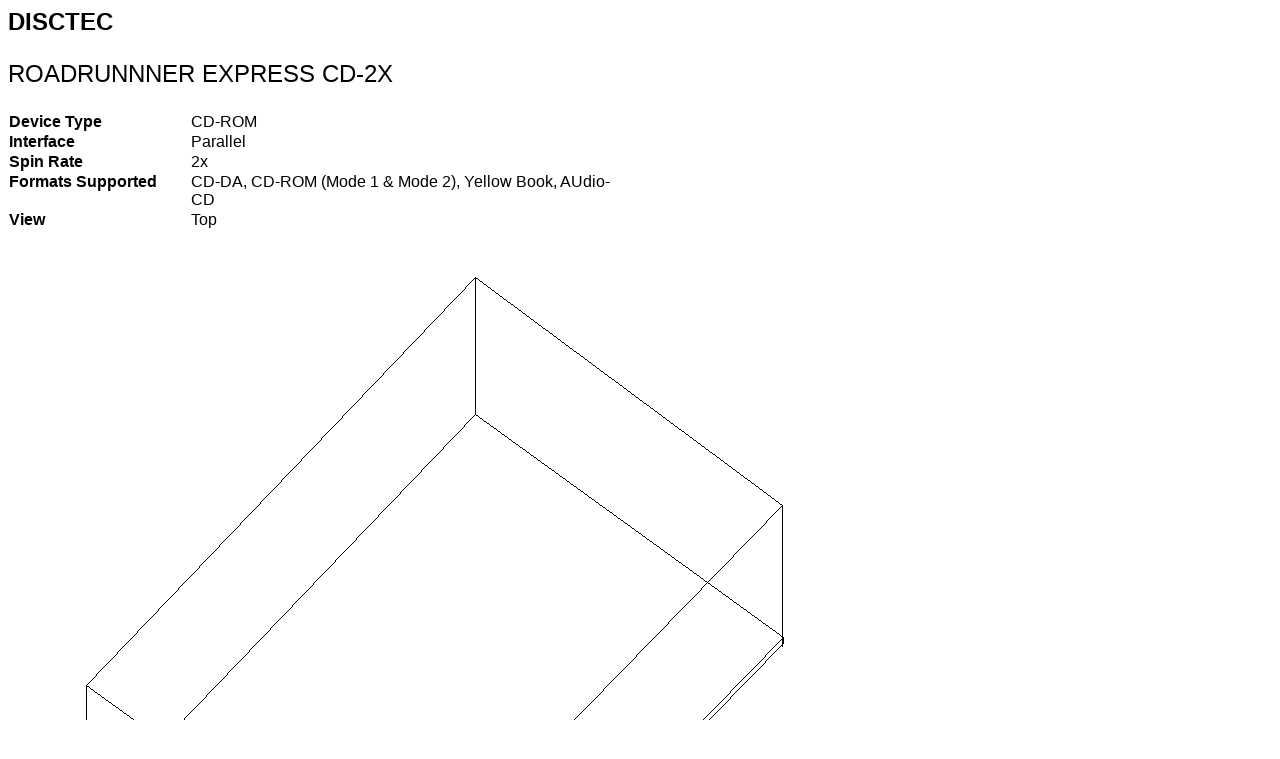

--- FILE ---
content_type: text/html
request_url: https://th99.classic-computing.de/r/C-D/60159.htm
body_size: 670
content:
<HTML>
<HEAD>
<META HTTP-EQUIV="Content-Type" CONTENT="text/html; charset=windows-1252">
<META NAME="Generator" CONTENT="Microsoft Word 97">
<TITLE>ROADRUNNNER EXPRESS CD-2X</TITLE>
</HEAD>
<BODY>
<FONT FACE="Arial" SIZE=5 COLOR="#000000">
<B>
<P>DISCTEC
</P>
</B>
</FONT>
<FONT FACE="Arial" SIZE=5 COLOR="#000000">
<P>ROADRUNNNER EXPRESS CD-2X
</P>
</FONT>
<FONT FACE="Arial">
<P ALIGN="LEFT">
</P>
</FONT>
<P ALIGN="LEFT">
<P ALIGN="LEFT">
<P ALIGN="LEFT">
<P ALIGN="LEFT">
<TABLE CELLSPACING=0 BORDER=0>
<TR>
<TD WIDTH="29%" VALIGN="TOP">
<B>
<FONT FACE="Arial">
<P>Device Type
</B>
</FONT>
<TD WIDTH="71%" VALIGN="TOP">
<FONT FACE="Arial">
<P>CD-ROM
</FONT>
</TR>
<TR>
<TD WIDTH="29%" VALIGN="TOP">
<B>
<FONT FACE="Arial">
<P>Interface
</B>
</FONT>
<TD WIDTH="71%" VALIGN="TOP">
<FONT FACE="Arial">
<P>Parallel
</FONT>
</TR>
<TR>
<TD WIDTH="29%" VALIGN="TOP">
<B>
<FONT FACE="Arial">
<P>Spin Rate
</B>
</FONT>
<TD WIDTH="71%" VALIGN="TOP">
<FONT FACE="Arial">
<P>2x
</FONT>
</TR>
<TR>
<TD WIDTH="29%" VALIGN="TOP">
<B>
<FONT FACE="Arial">
<P>Formats Supported
</B>
</FONT>
<TD WIDTH="71%" VALIGN="TOP">
<FONT FACE="Arial">
<P>CD-DA, CD-ROM (Mode 1 &amp; Mode 2), Yellow Book, AUdio-CD
</FONT>
</TR>
<TR>
<TD WIDTH="29%" VALIGN="TOP">
<B>
<FONT FACE="Arial">
<P>View
</B>
</FONT>
<TD WIDTH="71%" VALIGN="TOP">
<FONT FACE="Arial">
<P>Top
</FONT>
</TR>
</TABLE>
</P>
</P>
</P>
</P>
<FONT FACE="Arial">
<P ALIGN="LEFT">
</P>
<P ALIGN="LEFT">
<IMG SRC="60159-1.png">
</P>
<P ALIGN="LEFT">
</P>
</FONT>
<P ALIGN="LEFT">
<P ALIGN="LEFT">
<P ALIGN="LEFT">
<P ALIGN="LEFT">
<TABLE BORDER CELLSPACING=2 CELLPADDING=9>
<TR>
<TD WIDTH="100%" VALIGN="TOP" COLSPAN=4 BGCOLOR="#000000">
<FONT FACE="ARIAL" SIZE=2 COLOR="#FFFFFF">
<B>
<P ALIGN="CENTER">CONNECTIONS
</B>
</FONT>
</TR>
<TR>
<TD WIDTH="39%" VALIGN="TOP">
<B>
<FONT FACE="Arial">
<P ALIGN="CENTER">Function
</B>
</FONT>
<TD WIDTH="11%" VALIGN="TOP" >
<B>
<FONT FACE="Arial">
<P ALIGN="CENTER">Label
</B>
</FONT>
<TD WIDTH="39%" VALIGN="TOP" >
<B>
<FONT FACE="Arial">
<P ALIGN="CENTER">Function
</B>
</FONT>
<TD WIDTH="11%" VALIGN="TOP" >
<B>
<FONT FACE="Arial">
<P ALIGN="CENTER">Label
</B>
</FONT>
</TR>
<TR>
<TD WIDTH="39%" VALIGN="TOP" >
<FONT FACE="Arial">
<P>Audio line out (Left)
</FONT>
<TD WIDTH="11%" VALIGN="TOP" >
<FONT FACE="Arial">
<P ALIGN="CENTER">CN1
</FONT>
<TD WIDTH="39%" VALIGN="TOP" >
<FONT FACE="Arial">
<P>DC power jack
</FONT>
<TD WIDTH="11%" VALIGN="TOP">
<FONT FACE="Arial">
<P ALIGN="CENTER">CN3
</FONT>
</TR>
<TR>
<TD WIDTH="39%" VALIGN="TOP" >
<FONT FACE="Arial">
<P>Audio line out (Right)
</FONT>
<TD WIDTH="11%" VALIGN="TOP" >
<FONT FACE="Arial">
<P ALIGN="CENTER">CN2
</FONT>
<TD WIDTH="39%" VALIGN="TOP" >&nbsp;
<TD WIDTH="11%" VALIGN="TOP">&nbsp;
</TR>
</TABLE>
</P>
</P>
</P>
</P>
<FONT FACE="Arial" SIZE=5 COLOR="#000000">
<B>
</B>
</FONT>
</BODY>
</HTML>
